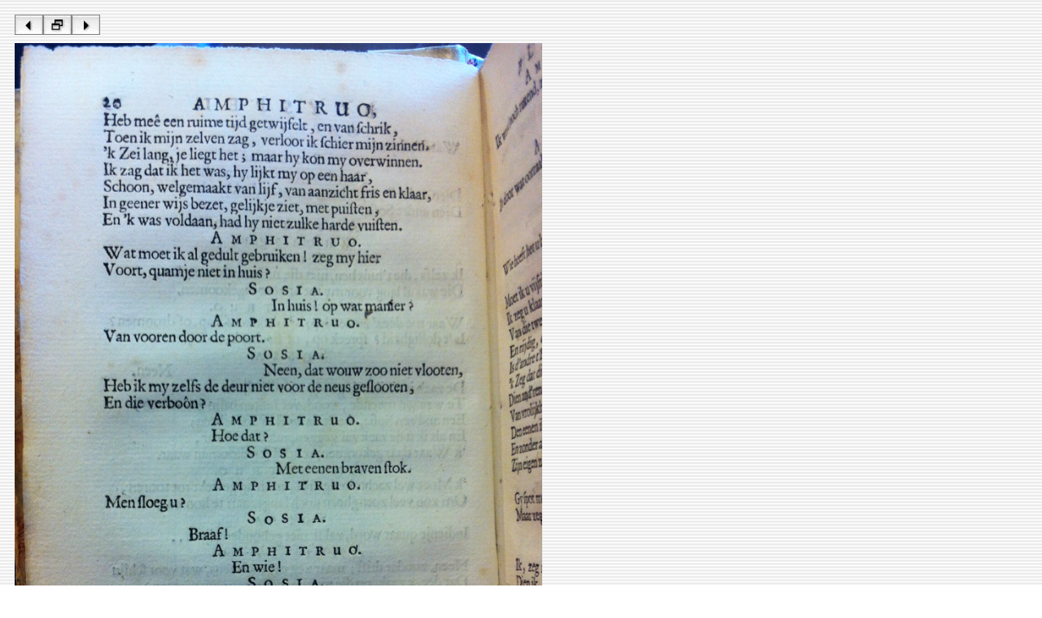

--- FILE ---
content_type: text/html
request_url: https://www.let.leidenuniv.nl/Dutch/Ceneton/Facsimiles/BuyseroAmphitruo1679/source/BuyseroAmphitruo167920.htm
body_size: 154
content:
<html><head><!-- Author: A.J.E. Harmsen (A.J.E.Harmsen@let.leidenuniv.nl) --><title>Buysero - Amphitruo - 1679 - 20/40</title></head><body background="../assets/stripes.gif"><table border="0" cellspacing="10" cellpadding="0"><tr><td align="left"><a href="BuyseroAmphitruo167919.htm"><img src="../assets/bl.jpg" width="35" height="25" border="0"></a><a href="../index.htm"><img src="../assets/bh.jpg" width="35" height="25" border="0"></a><a href="BuyseroAmphitruo167921.htm"><img src="../assets/br.jpg" width="35" height="25" border="0"></a></td></tr><tr> <td align="left" valign="top"><img src="../image/BuyseroAmphitruo167920.jpg" alt="BuyseroAmphitruo167920.jpg" border="0" width="648"></td></tr></table></body></html>